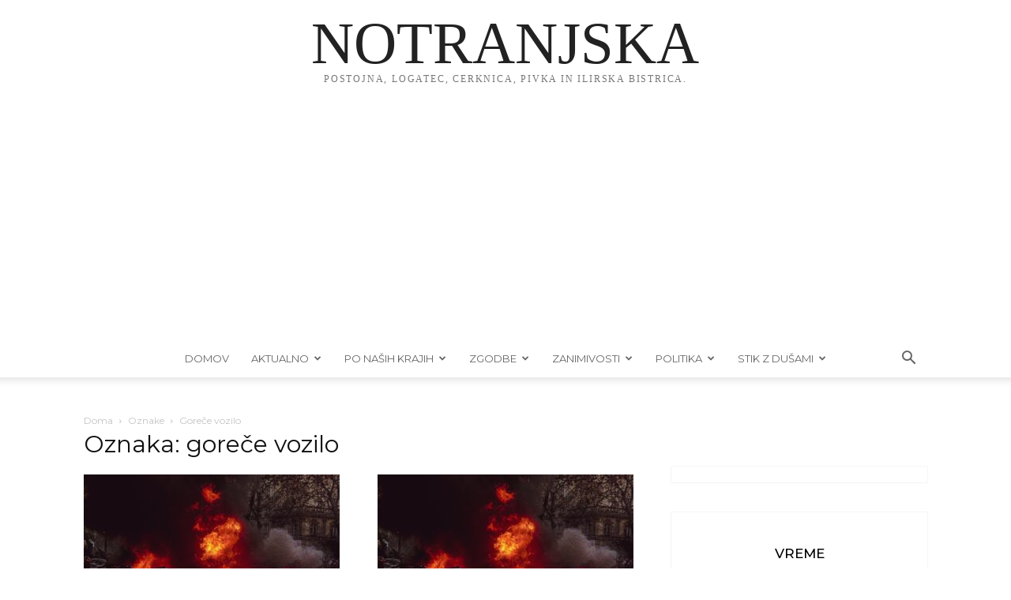

--- FILE ---
content_type: text/html; charset=utf-8
request_url: https://www.google.com/recaptcha/api2/aframe
body_size: 269
content:
<!DOCTYPE HTML><html><head><meta http-equiv="content-type" content="text/html; charset=UTF-8"></head><body><script nonce="XYxTk_Zs2fIUCCraZWVAxw">/** Anti-fraud and anti-abuse applications only. See google.com/recaptcha */ try{var clients={'sodar':'https://pagead2.googlesyndication.com/pagead/sodar?'};window.addEventListener("message",function(a){try{if(a.source===window.parent){var b=JSON.parse(a.data);var c=clients[b['id']];if(c){var d=document.createElement('img');d.src=c+b['params']+'&rc='+(localStorage.getItem("rc::a")?sessionStorage.getItem("rc::b"):"");window.document.body.appendChild(d);sessionStorage.setItem("rc::e",parseInt(sessionStorage.getItem("rc::e")||0)+1);localStorage.setItem("rc::h",'1769031134950');}}}catch(b){}});window.parent.postMessage("_grecaptcha_ready", "*");}catch(b){}</script></body></html>

--- FILE ---
content_type: text/css
request_url: https://notranjska.si/wp-content/plugins/extended-weather/includes/latest.css?ver=1760979542
body_size: 653
content:
:root {
    --wtdp-latest-text-shadow-color: rgba(0, 0, 0, 0.5);
    /* Define your shadow color here */
}

.wtdp-latest-container {
    width: var(--wtdp-latest-container-width); 
    margin: 0 auto;
    padding: var(--wtdp-latest-container-padding);
    background: radial-gradient(circle, var(--wtdp-latest-container-bg-gradient-start), var(--wtdp-latest-container-bg-gradient-end)); /* Container gradient */
    border-radius: 15px;
    box-shadow: 0 8px 16px rgba(0, 0, 0, 0.2);
}

.wtdp-latest-timestamp {
    font-size: var(--wtdp-latest-timestamp-font-size);
    font-weight: 300;
    text-align: center;
    margin: 5px 0;
    color: var(--wtdp-latest-timestamp-text-color);
    line-height: 1.2;
    text-shadow: 1px 1px 2px var(--wtdp-latest-text-shadow-color); 
}

.wtdp-latest-info {
    display: flex;
    flex-direction: column;
    align-items: center;
    margin-bottom: 20px;
    font-weight: 500;
}

.wtdp-latest-location {
    font-size: var(--wtdp-latest-location-font-size);
    font-weight: 700;
    color: var(--wtdp-latest-location-text-color);
    margin-top: 20px;
    text-shadow: 2px 2px 4px var(--wtdp-latest-text-shadow-color); /* 3D effect */
    margin-bottom: 10px;
}

.wtdp-latest-description {
    font-size: var(--wtdp-latest-description-font-size);
    color: var(--wtdp-latest-description-text-color); 
    display: flex;
    align-items: center;
    text-shadow: 1px 1px 2px var(--wtdp-latest-text-shadow-color); /* Added shadow */
}

.wtdp-latest-icon img {
    width: var(--wtdp-latest-icon-size); 
}

.wtdp-latest-temperature {
    font-size: var(--wtdp-latest-temp-font-size);
    font-weight: 700;
    color: var(--wtdp-latest-temp-text-color); 
    margin-top: 20px;
    margin-bottom: 25px;
    text-shadow: 3px 3px 8px var(--wtdp-latest-text-shadow-color);
}

.wtdp-temp-unit {
    font-size: 0.6em;
    font-weight: 300;
    color: var(--wtdp-latest-temp-text-color); 
    text-shadow: 1px 1px 2px var(--wtdp-latest-text-shadow-color);
}

.wtdp-latest-items {
    background: radial-gradient(circle, var(--wtdp-latest-items-bg-gradient-start), var(--wtdp-latest-items-bg-gradient-end)); 
    padding: var(--wtdp-latest-items-padding);
    border-radius: 8px;
    color: var(--wtdp-latest-items-text-color);
    text-shadow: 0.5px 0.5px 0.5px var(--wtdp-latest-text-shadow-color);
    }

.wtdp-latest-items div {
    display: flex;
    justify-content: space-between;
    align-items: center;
    font-size: var(--wtdp-latest-items-font-size);
    line-height: 1.5;
}



.wtdp-latest-items {
    font-weight: 600;
    text-shadow: none;
}

.wtdp-latest-humidity, .wtdp-latest-pressure, .wtdp-latest-wind-speed, .wtdp-latest-sunrise-sunset{
        font-weight: normal;
    }

